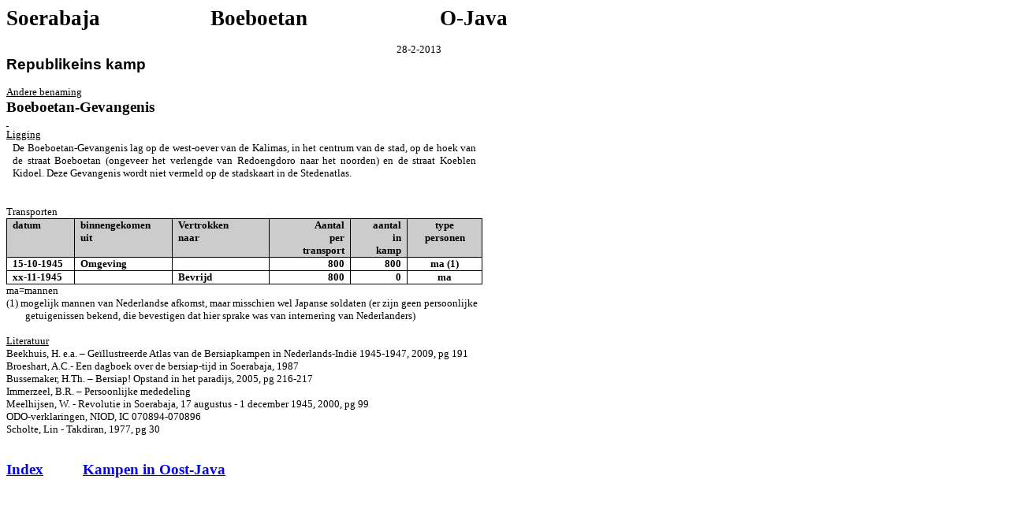

--- FILE ---
content_type: text/html
request_url: https://bersiapkampen.nl/Boeboetan.htm
body_size: 3929
content:
<html xmlns:v="urn:schemas-microsoft-com:vml"
xmlns:o="urn:schemas-microsoft-com:office:office"
xmlns:w="urn:schemas-microsoft-com:office:word"
xmlns:st1="urn:schemas-microsoft-com:office:smarttags"
xmlns="http://www.w3.org/TR/REC-html40">

<head>
<meta http-equiv=Content-Type content="text/html; charset=windows-1252">
<meta name=ProgId content=Word.Document>
<meta name=Generator content="Microsoft Word 10">
<meta name=Originator content="Microsoft Word 10">
<link rel=File-List href="Boeboetan_bestanden/filelist.xml">
<title>Soerabaja</title>
<o:SmartTagType namespaceuri="urn:schemas-microsoft-com:office:smarttags"
 name="date"/>
<!--[if gte mso 9]><xml>
 <o:DocumentProperties>
  <o:Author>Beekhuis</o:Author>
  <o:LastAuthor>Beekhuis</o:LastAuthor>
  <o:Revision>2</o:Revision>
  <o:TotalTime>30</o:TotalTime>
  <o:LastPrinted>2013-02-28T22:01:00Z</o:LastPrinted>
  <o:Created>2013-02-28T22:02:00Z</o:Created>
  <o:LastSaved>2013-02-28T22:02:00Z</o:LastSaved>
  <o:Pages>1</o:Pages>
  <o:Words>204</o:Words>
  <o:Characters>1126</o:Characters>
  <o:Company> </o:Company>
  <o:Lines>9</o:Lines>
  <o:Paragraphs>2</o:Paragraphs>
  <o:CharactersWithSpaces>1328</o:CharactersWithSpaces>
  <o:Version>10.2625</o:Version>
 </o:DocumentProperties>
</xml><![endif]--><!--[if gte mso 9]><xml>
 <w:WordDocument>
  <w:HyphenationZone>21</w:HyphenationZone>
  <w:Compatibility>
   <w:BreakWrappedTables/>
   <w:SnapToGridInCell/>
   <w:WrapTextWithPunct/>
   <w:UseAsianBreakRules/>
  </w:Compatibility>
  <w:BrowserLevel>MicrosoftInternetExplorer4</w:BrowserLevel>
 </w:WordDocument>
</xml><![endif]--><!--[if !mso]><object
 classid="clsid:38481807-CA0E-42D2-BF39-B33AF135CC4D" id=ieooui></object>
<style>
st1\:*{behavior:url(#ieooui) }
</style>
<![endif]-->
<style>
<!--
 /* Font Definitions */
 @font-face
	{font-family:Courier;
	panose-1:2 7 4 9 2 2 5 2 4 4;
	mso-font-charset:0;
	mso-generic-font-family:modern;
	mso-font-format:other;
	mso-font-pitch:fixed;
	mso-font-signature:3 0 0 0 1 0;}
@font-face
	{font-family:Shruti;
	panose-1:2 11 6 4 2 2 2 2 2 4;
	mso-font-charset:0;
	mso-generic-font-family:swiss;
	mso-font-pitch:variable;
	mso-font-signature:262147 0 0 0 1 0;}
@font-face
	{font-family:Tahoma;
	panose-1:2 11 6 4 3 5 4 4 2 4;
	mso-font-charset:0;
	mso-generic-font-family:swiss;
	mso-font-pitch:variable;
	mso-font-signature:-520078593 -1073717157 41 0 66047 0;}
@font-face
	{font-family:Univers;
	panose-1:0 0 0 0 0 0 0 0 0 0;
	mso-font-alt:Arial;
	mso-font-charset:0;
	mso-generic-font-family:swiss;
	mso-font-format:other;
	mso-font-pitch:variable;
	mso-font-signature:3 0 0 0 1 0;}
@font-face
	{font-family:"Times New Roman Vet";
	panose-1:2 2 8 3 7 5 5 2 3 4;
	mso-font-charset:0;
	mso-generic-font-family:roman;
	mso-font-pitch:variable;
	mso-font-signature:3 0 0 0 1 0;}
 /* Style Definitions */
 p.MsoNormal, li.MsoNormal, div.MsoNormal
	{mso-style-parent:"";
	margin:0cm;
	margin-bottom:.0001pt;
	mso-pagination:none;
	mso-layout-grid-align:none;
	text-autospace:none;
	font-size:12.0pt;
	font-family:Courier;
	mso-fareast-font-family:"Times New Roman";
	mso-bidi-font-family:"Times New Roman";
	mso-ansi-language:EN-US;
	mso-fareast-language:NL;}
p.MsoHeader, li.MsoHeader, div.MsoHeader
	{margin:0cm;
	margin-bottom:.0001pt;
	mso-pagination:none;
	tab-stops:center 8.0cm right 16.0cm;
	mso-layout-grid-align:none;
	text-autospace:none;
	font-size:12.0pt;
	font-family:Courier;
	mso-fareast-font-family:"Times New Roman";
	mso-bidi-font-family:"Times New Roman";
	mso-ansi-language:EN-US;
	mso-fareast-language:NL;}
p.MsoFooter, li.MsoFooter, div.MsoFooter
	{margin:0cm;
	margin-bottom:.0001pt;
	mso-pagination:none;
	tab-stops:center 8.0cm right 16.0cm;
	mso-layout-grid-align:none;
	text-autospace:none;
	font-size:12.0pt;
	font-family:Courier;
	mso-fareast-font-family:"Times New Roman";
	mso-bidi-font-family:"Times New Roman";
	mso-ansi-language:EN-US;
	mso-fareast-language:NL;}
p.MsoDate, li.MsoDate, div.MsoDate
	{mso-style-next:Standaard;
	margin:0cm;
	margin-bottom:.0001pt;
	mso-pagination:none;
	mso-layout-grid-align:none;
	text-autospace:none;
	font-size:12.0pt;
	font-family:Courier;
	mso-fareast-font-family:"Times New Roman";
	mso-bidi-font-family:"Times New Roman";
	mso-ansi-language:EN-US;
	mso-fareast-language:NL;}
a:link, span.MsoHyperlink
	{color:blue;
	text-decoration:underline;
	text-underline:single;}
a:visited, span.MsoHyperlinkFollowed
	{color:purple;
	text-decoration:underline;
	text-underline:single;}
@page Section1
	{size:595.3pt 841.9pt;
	margin:70.85pt 70.85pt 70.85pt 70.85pt;
	mso-header-margin:35.4pt;
	mso-footer-margin:35.4pt;
	mso-even-footer:url("Boeboetan_bestanden/header.htm") ef1;
	mso-footer:url("Boeboetan_bestanden/header.htm") f1;
	mso-paper-source:0;}
div.Section1
	{page:Section1;}
-->
</style>
<!--[if gte mso 10]>
<style>
 /* Style Definitions */
 table.MsoNormalTable
	{mso-style-name:Standaardtabel;
	mso-tstyle-rowband-size:0;
	mso-tstyle-colband-size:0;
	mso-style-noshow:yes;
	mso-style-parent:"";
	mso-padding-alt:0cm 5.4pt 0cm 5.4pt;
	mso-para-margin:0cm;
	mso-para-margin-bottom:.0001pt;
	mso-pagination:widow-orphan;
	font-size:10.0pt;
	font-family:"Times New Roman";}
table.MsoTableSimple3
	{mso-style-name:"Eenvoudige tabel 3";
	mso-tstyle-rowband-size:0;
	mso-tstyle-colband-size:0;
	border:solid black 1.5pt;
	mso-padding-alt:0cm 5.4pt 0cm 5.4pt;
	mso-para-margin:0cm;
	mso-para-margin-bottom:.0001pt;
	mso-pagination:widow-orphan;
	font-size:10.0pt;
	font-family:"Times New Roman";}
table.MsoTableSimple3FirstRow
	{mso-style-name:"Eenvoudige tabel 3";
	mso-table-condition:first-row;
	mso-tstyle-shading:white;
	mso-tstyle-pattern:solid black;
	mso-tstyle-diagonal-down:0cm none windowtext;
	mso-tstyle-diagonal-up:0cm none windowtext;
	color:white;
	mso-ansi-font-weight:bold;
	mso-bidi-font-weight:bold;}
table.MsoTableGrid
	{mso-style-name:Tabelraster;
	mso-tstyle-rowband-size:0;
	mso-tstyle-colband-size:0;
	border:solid windowtext 1.0pt;
	mso-border-alt:solid windowtext .5pt;
	mso-padding-alt:0cm 5.4pt 0cm 5.4pt;
	mso-border-insideh:.5pt solid windowtext;
	mso-border-insidev:.5pt solid windowtext;
	mso-para-margin:0cm;
	mso-para-margin-bottom:.0001pt;
	mso-pagination:none;
	mso-layout-grid-align:none;
	text-autospace:none;
	font-size:10.0pt;
	font-family:"Times New Roman";}
</style>
<![endif]--><!--[if gte mso 9]><xml>
 <o:shapedefaults v:ext="edit" spidmax="2050"/>
</xml><![endif]--><!--[if gte mso 9]><xml>
 <o:shapelayout v:ext="edit">
  <o:idmap v:ext="edit" data="1"/>
 </o:shapelayout></xml><![endif]-->
</head>

<body lang=NL link=blue vlink=purple style='tab-interval:35.45pt'>

<div class=Section1>

<p class=MsoNormal style='text-align:justify;tab-stops:center 225.65pt right 451.3pt'><b><span
style='font-size:20.0pt;font-family:"Times New Roman Vet";mso-bidi-font-family:
Univers;mso-ansi-language:NL'>Soerabaja<span style='mso-tab-count:1'>                    </span>Boeboetan<span
style='mso-tab-count:1'>                        </span>O-Java<o:p></o:p></span></b></p>

<p class=MsoNormal style='text-align:justify;tab-stops:0cm 36.05pt 72.1pt 108.15pt 144.2pt 180.25pt 216.3pt 252.35pt 288.4pt 324.45pt 360.5pt 396.55pt 432.6pt'><span
style='font-size:10.0pt;font-family:"Times New Roman";mso-bidi-font-family:
Univers;mso-ansi-language:NL;mso-bidi-font-weight:bold'><o:p>&nbsp;</o:p></span></p>

<p class=MsoNormal style='tab-stops:396.0pt'><span style='font-size:10.0pt;
font-family:"Times New Roman";mso-bidi-font-family:Shruti;mso-ansi-language:
NL'><span style='mso-tab-count:1'>                                                                                                                                                                     </span>28-2-2013<o:p></o:p></span></p>

<p class=MsoNormal style='tab-stops:396.0pt'><b><span style='font-size:14.0pt;
font-family:Arial;mso-ansi-language:NL'>Republikeins kamp<o:p></o:p></span></b></p>

<p class=MsoNormal style='tab-stops:396.0pt'><span style='font-size:10.0pt;
font-family:"Times New Roman";mso-bidi-font-family:Shruti;mso-ansi-language:
NL'><o:p>&nbsp;</o:p></span></p>

<p class=MsoNormal style='margin-left:108.15pt;text-align:justify;text-indent:
-108.15pt;tab-stops:0cm 36.05pt 72.1pt 108.15pt 144.2pt 180.25pt 216.3pt 252.35pt 288.4pt 324.45pt 360.5pt 396.55pt 432.6pt'><u><span
style='font-size:10.0pt;font-family:"Times New Roman";mso-bidi-font-family:
Shruti;mso-ansi-language:NL'>Andere benaming<o:p></o:p></span></u></p>

<p class=MsoNormal style='margin-left:108.15pt;text-align:justify;text-indent:
-108.15pt;tab-stops:0cm 36.05pt 72.1pt 108.15pt 144.2pt 180.25pt 216.3pt 252.35pt 288.4pt 324.45pt 360.5pt 396.55pt 432.6pt'><b><span
style='font-size:14.0pt;font-family:"Times New Roman";mso-bidi-font-family:
Shruti;mso-ansi-language:NL'>Boeboetan-Gevangenis<o:p></o:p></span></b></p>

<p class=MsoNormal style='margin-left:108.15pt;text-align:justify;text-indent:
-108.15pt;tab-stops:0cm 36.05pt 72.1pt 108.15pt 144.2pt 180.25pt 216.3pt 252.35pt 288.4pt 324.45pt 360.5pt 396.55pt 432.6pt'><u><span
style='font-size:10.0pt;font-family:"Times New Roman";mso-bidi-font-family:
Shruti;mso-ansi-language:NL'><o:p><span style='text-decoration:none'>&nbsp;</span></o:p></span></u></p>

<p class=MsoNormal style='margin-left:108.15pt;text-align:justify;text-indent:
-108.15pt;tab-stops:0cm 36.05pt 72.1pt 108.15pt 144.2pt 180.25pt 216.3pt 252.35pt 288.4pt 324.45pt 360.5pt 396.55pt 432.6pt'><u><span
style='font-size:10.0pt;font-family:"Times New Roman";mso-bidi-font-family:
Shruti;mso-ansi-language:NL'>Ligging</span></u><span style='font-size:10.0pt;
font-family:"Times New Roman";mso-bidi-font-family:Shruti;mso-ansi-language:
NL'><o:p></o:p></span></p>

<table class=MsoTableGrid border=1 cellspacing=0 cellpadding=0 width=756
 style='width:16.0cm;border-collapse:collapse;border:none;mso-border-alt:solid white .5pt;
 mso-yfti-tbllook:480;mso-padding-alt:0cm 5.4pt 0cm 5.4pt;mso-border-insideh:
 .5pt solid white;mso-border-insidev:.5pt solid white'>
 <tr style='mso-yfti-irow:0;mso-yfti-lastrow:yes'>
  <td width=768 valign=top style='width:460.6pt;border:solid white 1.0pt;
  mso-border-alt:solid white .5pt;padding:0cm 5.4pt 0cm 5.4pt'>
  <p class=MsoNormal style='text-align:justify;tab-stops:0cm 36.05pt 72.1pt 144.2pt 180.25pt 216.3pt 252.35pt 288.4pt 324.45pt 360.5pt 396.55pt 432.6pt'><span
  style='font-size:10.0pt;font-family:"Times New Roman";mso-bidi-font-family:
  Shruti;mso-ansi-language:NL'>De Boeboetan-Gevangenis lag op de west-oever van
  de Kalimas, in het centrum van de stad, op de hoek van de straat Boeboetan
  (ongeveer het verlengde van Redoengdo­ro naar het noorden) en de straat
  Koeblen Kidoel. Deze Gevangenis wordt niet vermeld op de stadskaart in de
  Stedenatlas.<o:p></o:p></span></p>
  </td>
 </tr>
</table>

<p class=MsoNormal style='text-align:justify;tab-stops:0cm 36.05pt 72.1pt 108.15pt 144.2pt 180.25pt 216.3pt 252.35pt 288.4pt 324.45pt 360.5pt 396.55pt 432.6pt'><span
style='font-size:10.0pt;font-family:"Times New Roman";mso-bidi-font-family:
Shruti;mso-ansi-language:NL'><o:p>&nbsp;</o:p></span></p>

<p class=MsoNormal style='text-align:justify;tab-stops:0cm 36.05pt 72.1pt 108.15pt 144.2pt 180.25pt 216.3pt 252.35pt 288.4pt 324.45pt 360.5pt 396.55pt 432.6pt'><span
style='font-size:10.0pt;font-family:"Times New Roman";mso-bidi-font-family:
Shruti;mso-ansi-language:NL'><o:p>&nbsp;</o:p></span></p>

<p class=MsoNormal style='text-align:justify;tab-stops:0cm 36.05pt 72.1pt 108.15pt 144.2pt 180.25pt 216.3pt 252.35pt 288.4pt 324.45pt 360.5pt 396.55pt 432.6pt'><span
style='font-size:10.0pt;font-family:"Times New Roman";mso-bidi-font-family:
Shruti;mso-ansi-language:NL'>Transporten</span><span lang=EN-US
style='font-size:10.0pt;font-family:"Times New Roman"'><o:p></o:p></span></p>

<table class=MsoTableSimple3 border=1 cellspacing=0 cellpadding=0 width=756
 style='width:16.0cm;border-collapse:collapse;border:none;mso-border-alt:solid black 1.0pt;
 mso-padding-alt:0cm 5.4pt 0cm 5.4pt;mso-border-insideh:1.0pt solid black;
 mso-border-insidev:1.0pt solid black'>
 <tr style='mso-yfti-irow:0;height:36.85pt'>
  <td width=114 valign=top style='width:68.4pt;border:solid black 1.0pt;
  background:#CCCCCC;padding:0cm 5.4pt 0cm 5.4pt;height:36.85pt'>
  <p class=MsoNormal><b><span lang=EN-US style='font-size:10.0pt;font-family:
  "Times New Roman"'>datum<o:p></o:p></span></b></p>
  </td>
  <td width=149 valign=top style='width:89.35pt;border:solid black 1.0pt;
  border-left:none;mso-border-left-alt:solid black 1.0pt;background:#CCCCCC;
  padding:0cm 5.4pt 0cm 5.4pt;height:36.85pt'>
  <p class=MsoNormal><b><span lang=EN-US style='font-size:10.0pt;font-family:
  "Times New Roman"'>binnengekomen<o:p></o:p></span></b></p>
  <p class=MsoNormal><b><span lang=EN-US style='font-size:10.0pt;font-family:
  "Times New Roman"'>uit<o:p></o:p></span></b></p>
  </td>
  <td width=163 valign=top style='width:97.95pt;border:solid black 1.0pt;
  border-left:none;mso-border-left-alt:solid black 1.0pt;background:#CCCCCC;
  padding:0cm 5.4pt 0cm 5.4pt;height:36.85pt'>
  <p class=MsoNormal><b><span lang=EN-US style='font-size:10.0pt;font-family:
  "Times New Roman"'>Vertrokken<o:p></o:p></span></b></p>
  <p class=MsoNormal><b><span lang=EN-US style='font-size:10.0pt;font-family:
  "Times New Roman"'>naar<o:p></o:p></span></b></p>
  </td>
  <td width=131 valign=top style='width:78.6pt;border:solid black 1.0pt;
  border-left:none;mso-border-left-alt:solid black 1.0pt;background:#CCCCCC;
  padding:0cm 5.4pt 0cm 5.4pt;height:36.85pt'>
  <p class=MsoNormal align=right style='text-align:right'><b><span lang=EN-US
  style='font-size:10.0pt;font-family:"Times New Roman"'>Aantal<o:p></o:p></span></b></p>
  <p class=MsoNormal align=right style='text-align:right'><b><span lang=EN-US
  style='font-size:10.0pt;font-family:"Times New Roman"'>per <o:p></o:p></span></b></p>
  <p class=MsoNormal align=right style='text-align:right'><b><span lang=EN-US
  style='font-size:10.0pt;font-family:"Times New Roman"'>transport<o:p></o:p></span></b></p>
  </td>
  <td width=83 valign=top style='width:49.5pt;border:solid black 1.0pt;
  border-left:none;mso-border-left-alt:solid black 1.0pt;background:#CCCCCC;
  padding:0cm 5.4pt 0cm 5.4pt;height:36.85pt'>
  <p class=MsoNormal align=right style='text-align:right'><b><span lang=EN-US
  style='font-size:10.0pt;font-family:"Times New Roman"'>aantal<o:p></o:p></span></b></p>
  <p class=MsoNormal align=right style='text-align:right'><b><span lang=EN-US
  style='font-size:10.0pt;font-family:"Times New Roman"'>in<o:p></o:p></span></b></p>
  <p class=MsoNormal align=right style='text-align:right'><b><span lang=EN-US
  style='font-size:10.0pt;font-family:"Times New Roman"'>kamp<o:p></o:p></span></b></p>
  </td>
  <td width=116 valign=top style='width:69.8pt;border:solid black 1.0pt;
  border-left:none;mso-border-left-alt:solid black 1.0pt;background:#CCCCCC;
  padding:0cm 5.4pt 0cm 5.4pt;height:36.85pt'>
  <p class=MsoNormal align=center style='text-align:center'><b><span
  lang=EN-US style='font-size:10.0pt;font-family:"Times New Roman"'>type<o:p></o:p></span></b></p>
  <p class=MsoNormal align=center style='text-align:center'><b><span
  lang=EN-US style='font-size:10.0pt;font-family:"Times New Roman"'>personen<o:p></o:p></span></b></p>
  </td>
 </tr>
 <tr style='mso-yfti-irow:1'>
  <td width=114 valign=top style='width:68.4pt;border:solid black 1.0pt;
  border-top:none;mso-border-top-alt:solid black 1.0pt;padding:0cm 5.4pt 0cm 5.4pt'>
  <p class=MsoNormal><st1:date Year="1945" Day="15" Month="10"><b><span
   lang=EN-US style='font-size:10.0pt;font-family:"Times New Roman"'>15-10-1945</span></b></st1:date><b><span
  lang=EN-US style='font-size:10.0pt;font-family:"Times New Roman"'><o:p></o:p></span></b></p>
  </td>
  <td width=149 valign=top style='width:89.35pt;border-top:none;border-left:
  none;border-bottom:solid black 1.0pt;border-right:solid black 1.0pt;
  mso-border-top-alt:solid black 1.0pt;mso-border-left-alt:solid black 1.0pt;
  padding:0cm 5.4pt 0cm 5.4pt'>
  <p class=MsoNormal><b><span lang=EN-US style='font-size:10.0pt;font-family:
  "Times New Roman"'>Omgeving<o:p></o:p></span></b></p>
  </td>
  <td width=163 valign=top style='width:97.95pt;border-top:none;border-left:
  none;border-bottom:solid black 1.0pt;border-right:solid black 1.0pt;
  mso-border-top-alt:solid black 1.0pt;mso-border-left-alt:solid black 1.0pt;
  padding:0cm 5.4pt 0cm 5.4pt'>
  <p class=MsoNormal><b><span lang=EN-US style='font-size:10.0pt;font-family:
  "Times New Roman"'><o:p>&nbsp;</o:p></span></b></p>
  </td>
  <td width=131 valign=top style='width:78.6pt;border-top:none;border-left:
  none;border-bottom:solid black 1.0pt;border-right:solid black 1.0pt;
  mso-border-top-alt:solid black 1.0pt;mso-border-left-alt:solid black 1.0pt;
  padding:0cm 5.4pt 0cm 5.4pt'>
  <p class=MsoNormal align=right style='text-align:right'><b><span lang=EN-US
  style='font-size:10.0pt;font-family:"Times New Roman"'>800<o:p></o:p></span></b></p>
  </td>
  <td width=83 valign=top style='width:49.5pt;border-top:none;border-left:none;
  border-bottom:solid black 1.0pt;border-right:solid black 1.0pt;mso-border-top-alt:
  solid black 1.0pt;mso-border-left-alt:solid black 1.0pt;padding:0cm 5.4pt 0cm 5.4pt'>
  <p class=MsoNormal align=right style='text-align:right'><b><span lang=EN-US
  style='font-size:10.0pt;font-family:"Times New Roman"'>800<o:p></o:p></span></b></p>
  </td>
  <td width=116 valign=top style='width:69.8pt;border-top:none;border-left:
  none;border-bottom:solid black 1.0pt;border-right:solid black 1.0pt;
  mso-border-top-alt:solid black 1.0pt;mso-border-left-alt:solid black 1.0pt;
  padding:0cm 5.4pt 0cm 5.4pt'>
  <p class=MsoNormal align=center style='text-align:center'><b><span
  lang=EN-US style='font-size:10.0pt;font-family:"Times New Roman"'>ma (1)<o:p></o:p></span></b></p>
  </td>
 </tr>
 <tr style='mso-yfti-irow:2;mso-yfti-lastrow:yes'>
  <td width=114 valign=top style='width:68.4pt;border:solid black 1.0pt;
  border-top:none;mso-border-top-alt:solid black 1.0pt;padding:0cm 5.4pt 0cm 5.4pt'>
  <p class=MsoNormal><b><span lang=EN-US style='font-size:10.0pt;font-family:
  "Times New Roman"'>xx-11-1945<o:p></o:p></span></b></p>
  </td>
  <td width=149 valign=top style='width:89.35pt;border-top:none;border-left:
  none;border-bottom:solid black 1.0pt;border-right:solid black 1.0pt;
  mso-border-top-alt:solid black 1.0pt;mso-border-left-alt:solid black 1.0pt;
  padding:0cm 5.4pt 0cm 5.4pt'>
  <p class=MsoNormal><b><span lang=EN-US style='font-size:10.0pt;font-family:
  "Times New Roman"'><o:p>&nbsp;</o:p></span></b></p>
  </td>
  <td width=163 valign=top style='width:97.95pt;border-top:none;border-left:
  none;border-bottom:solid black 1.0pt;border-right:solid black 1.0pt;
  mso-border-top-alt:solid black 1.0pt;mso-border-left-alt:solid black 1.0pt;
  padding:0cm 5.4pt 0cm 5.4pt'>
  <p class=MsoNormal><b><span lang=EN-US style='font-size:10.0pt;font-family:
  "Times New Roman"'>Bevrijd<o:p></o:p></span></b></p>
  </td>
  <td width=131 valign=top style='width:78.6pt;border-top:none;border-left:
  none;border-bottom:solid black 1.0pt;border-right:solid black 1.0pt;
  mso-border-top-alt:solid black 1.0pt;mso-border-left-alt:solid black 1.0pt;
  padding:0cm 5.4pt 0cm 5.4pt'>
  <p class=MsoNormal align=right style='text-align:right'><b><span lang=EN-US
  style='font-size:10.0pt;font-family:"Times New Roman"'>800<o:p></o:p></span></b></p>
  </td>
  <td width=83 valign=top style='width:49.5pt;border-top:none;border-left:none;
  border-bottom:solid black 1.0pt;border-right:solid black 1.0pt;mso-border-top-alt:
  solid black 1.0pt;mso-border-left-alt:solid black 1.0pt;padding:0cm 5.4pt 0cm 5.4pt'>
  <p class=MsoNormal align=right style='text-align:right'><b><span lang=EN-US
  style='font-size:10.0pt;font-family:"Times New Roman"'>0<o:p></o:p></span></b></p>
  </td>
  <td width=116 valign=top style='width:69.8pt;border-top:none;border-left:
  none;border-bottom:solid black 1.0pt;border-right:solid black 1.0pt;
  mso-border-top-alt:solid black 1.0pt;mso-border-left-alt:solid black 1.0pt;
  padding:0cm 5.4pt 0cm 5.4pt'>
  <p class=MsoNormal align=center style='text-align:center'><b><span
  lang=EN-US style='font-size:10.0pt;font-family:"Times New Roman"'>ma<o:p></o:p></span></b></p>
  </td>
 </tr>
</table>

<p class=MsoNormal style='text-align:justify;tab-stops:0cm 36.05pt 72.1pt 108.15pt 144.2pt 180.25pt 216.3pt 252.35pt 288.4pt 324.45pt 360.5pt 396.55pt 432.6pt'><span
style='font-size:10.0pt;font-family:"Times New Roman";mso-bidi-font-family:
Shruti;mso-ansi-language:NL'>ma=mannen<o:p></o:p></span></p>

<p class=MsoNormal style='text-align:justify;tab-stops:0cm 36.05pt 72.1pt 108.15pt 144.2pt 180.25pt 216.3pt 252.35pt 288.4pt 324.45pt 360.5pt 396.55pt 432.6pt'><span
style='font-size:10.0pt;font-family:"Times New Roman";mso-bidi-font-family:
Shruti;mso-ansi-language:NL'>(1) mogelijk mannen van Nederlandse afkomst, maar
misschien wel Japanse soldaten (er zijn geen persoonlijke<o:p></o:p></span></p>

<p class=MsoNormal style='text-align:justify;text-indent:18.0pt;tab-stops:18.0pt 36.05pt 72.1pt 108.15pt 144.2pt 180.25pt 216.3pt 252.35pt 288.4pt 324.45pt 360.5pt 396.55pt 432.6pt'><span
style='font-size:10.0pt;font-family:"Times New Roman";mso-bidi-font-family:
Shruti;mso-ansi-language:NL'>getuigenissen bekend, die bevestigen dat hier
sprake was van internering van Nederlanders)<o:p></o:p></span></p>

<p class=MsoNormal style='text-align:justify;tab-stops:0cm 36.05pt 72.1pt 108.15pt 144.2pt 180.25pt 216.3pt 252.35pt 288.4pt 324.45pt 360.5pt 396.55pt 432.6pt'><span
style='font-size:10.0pt;font-family:"Times New Roman";mso-bidi-font-family:
Shruti;mso-ansi-language:NL'><o:p>&nbsp;</o:p></span></p>

<p class=MsoNormal style='text-align:justify;tab-stops:0cm 36.05pt 72.1pt 108.15pt 144.2pt 180.25pt 216.3pt 252.35pt 288.4pt 324.45pt 360.5pt 396.55pt 432.6pt'><u><span
style='font-size:10.0pt;font-family:"Times New Roman";mso-bidi-font-family:
Shruti;mso-ansi-language:NL'>Literatuur</span></u><span style='font-size:10.0pt;
font-family:"Times New Roman";mso-bidi-font-family:Shruti;mso-ansi-language:
NL'><o:p></o:p></span></p>

<p class=MsoNormal style='text-align:justify;tab-stops:0cm 36.05pt 72.1pt 108.15pt 144.2pt 180.25pt 216.3pt 252.35pt 288.4pt 324.45pt 360.5pt 396.55pt 432.6pt'><span
style='font-size:10.0pt;font-family:"Times New Roman";mso-bidi-font-family:
Shruti;mso-ansi-language:NL'>Beekhuis, H. e.a. – Geïllustreerde Atlas van de
Bersiapkampen in Nederlands-Indië 1945-1947, 2009, pg 191<o:p></o:p></span></p>

<p class=MsoNormal style='text-align:justify;tab-stops:0cm 36.05pt 72.1pt 108.15pt 144.2pt 180.25pt 216.3pt 252.35pt 288.4pt 324.45pt 360.5pt 396.55pt 432.6pt'><span
style='font-size:10.0pt;font-family:"Times New Roman";mso-bidi-font-family:
Shruti;mso-ansi-language:NL'>Broeshart, A.C.- Een dagboek over de bersiap-tijd
in Soerabaja, 1987<o:p></o:p></span></p>

<p class=MsoNormal style='text-align:justify;tab-stops:0cm 36.05pt 72.1pt 108.15pt 144.2pt 180.25pt 216.3pt 252.35pt 288.4pt 324.45pt 360.5pt 396.55pt 432.6pt'><span
style='font-size:10.0pt;font-family:"Times New Roman";mso-bidi-font-family:
Shruti;mso-ansi-language:NL'>Bussemaker, H.Th. – Bersiap! Opstand in het
paradijs, 2005, pg 216-217<o:p></o:p></span></p>

<p class=MsoNormal style='text-align:justify;tab-stops:0cm 36.05pt 72.1pt 108.15pt 144.2pt 180.25pt 216.3pt 252.35pt 288.4pt 324.45pt 360.5pt 396.55pt 432.6pt'><span
style='font-size:10.0pt;font-family:"Times New Roman";mso-bidi-font-family:
Shruti;mso-ansi-language:NL'>Immerzeel, B.R. – Persoonlijke mededeling<o:p></o:p></span></p>

<p class=MsoNormal style='text-align:justify;tab-stops:0cm 36.05pt 72.1pt 108.15pt 144.2pt 180.25pt 216.3pt 252.35pt 288.4pt 324.45pt 360.5pt 396.55pt 432.6pt'><span
style='font-size:10.0pt;font-family:"Times New Roman";mso-bidi-font-family:
Shruti;mso-ansi-language:NL'>Meelhijsen, W. - Revolutie in Soerabaja, 17
augustus - 1 december 1945, 2000, pg 99<o:p></o:p></span></p>

<p class=MsoNormal style='text-align:justify;tab-stops:0cm 36.05pt 72.1pt 108.15pt 144.2pt 180.25pt 216.3pt 252.35pt 288.4pt 324.45pt 360.5pt 396.55pt 432.6pt'><span
style='font-size:10.0pt;font-family:"Times New Roman";mso-bidi-font-family:
Shruti;mso-ansi-language:NL'>ODO-verklaringen, NIOD, IC 070894-070896<o:p></o:p></span></p>

<p class=MsoNormal style='text-align:justify;tab-stops:0cm 36.05pt 72.1pt 108.15pt 144.2pt 180.25pt 216.3pt 252.35pt 288.4pt 324.45pt 360.5pt 396.55pt 432.6pt'><span
style='font-size:10.0pt;font-family:"Times New Roman";mso-bidi-font-family:
Shruti;mso-ansi-language:NL'>Scholte, Lin - Takdiran, 1977, pg 30<o:p></o:p></span></p>

<p class=MsoNormal style='text-align:justify;tab-stops:0cm 36.05pt 72.1pt 108.15pt 144.2pt 180.25pt 216.3pt 252.35pt 288.4pt 324.45pt 360.5pt 396.55pt 432.6pt'><span
style='font-size:10.0pt;font-family:"Times New Roman";mso-bidi-font-family:
Shruti;mso-ansi-language:NL'><o:p>&nbsp;</o:p></span></p>

<p class=MsoNormal style='text-align:justify;tab-stops:0cm 36.05pt 72.1pt 108.15pt 144.2pt 180.25pt 216.3pt 252.35pt 288.4pt 324.45pt 360.5pt 396.55pt 432.6pt'><span
style='font-size:10.0pt;font-family:"Times New Roman";mso-bidi-font-family:
Shruti;mso-ansi-language:NL'><o:p>&nbsp;</o:p></span></p>

<p class=MsoNormal><b style='mso-bidi-font-weight:normal'><span
style='font-size:14.0pt;font-family:"Times New Roman";mso-bidi-font-family:
Shruti;mso-ansi-language:NL'><a href="index.htm">Index</a><span
style='mso-tab-count:2'>          </span><a href="Oost-Java%20kampen.htm">Kampen
in Oost-Java</a></span></b><span style='font-size:14.0pt;font-family:"Times New Roman";
mso-ansi-language:NL'><o:p></o:p></span></p>

<p class=MsoNormal><span style='font-size:10.0pt;font-family:"Times New Roman";
mso-ansi-language:NL'><o:p>&nbsp;</o:p></span></p>

<p class=MsoNormal style='text-align:justify;tab-stops:0cm 36.05pt 72.1pt 108.15pt 144.2pt 180.25pt 216.3pt 252.35pt 288.4pt 324.45pt 360.5pt 396.55pt 432.6pt'><span
style='mso-ansi-language:NL'><o:p>&nbsp;</o:p></span></p>

</div>

</body>

</html>
